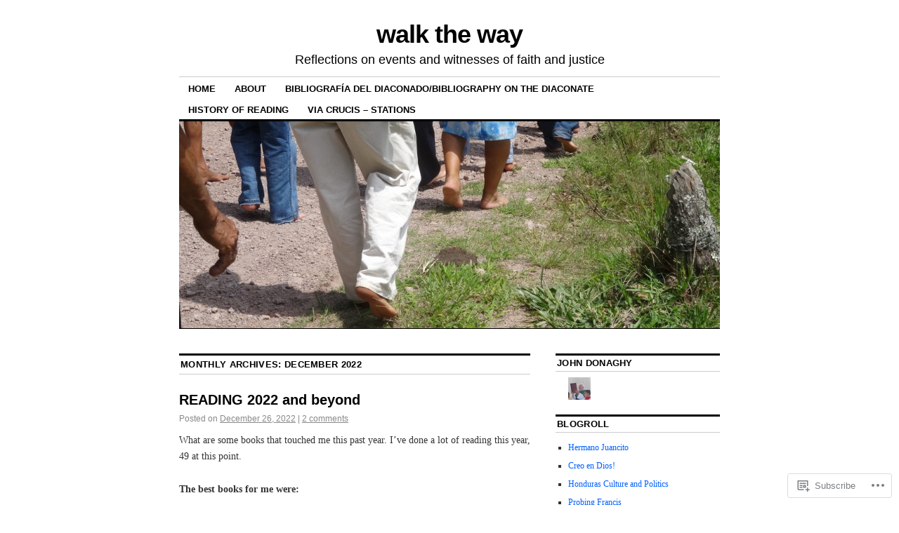

--- FILE ---
content_type: text/html; charset=UTF-8
request_url: https://walktheway.wordpress.com/2022/12/
body_size: 16873
content:
<!DOCTYPE html>
<!--[if IE 6]>
<html id="ie6" lang="en">
<![endif]-->
<!--[if IE 8]>
<html id="ie8" lang="en">
<![endif]-->
<!--[if (!IE)]><!-->
<html lang="en">
<!--<![endif]-->

<head>
<meta charset="UTF-8" />
<title>December | 2022 | walk the way</title>
<link rel="profile" href="http://gmpg.org/xfn/11" />
<link rel="pingback" href="https://walktheway.wordpress.com/xmlrpc.php" />
<meta name='robots' content='max-image-preview:large' />
<link rel='dns-prefetch' href='//s0.wp.com' />
<link rel="alternate" type="application/rss+xml" title="walk the way &raquo; Feed" href="https://walktheway.wordpress.com/feed/" />
<link rel="alternate" type="application/rss+xml" title="walk the way &raquo; Comments Feed" href="https://walktheway.wordpress.com/comments/feed/" />
	<script type="text/javascript">
		/* <![CDATA[ */
		function addLoadEvent(func) {
			var oldonload = window.onload;
			if (typeof window.onload != 'function') {
				window.onload = func;
			} else {
				window.onload = function () {
					oldonload();
					func();
				}
			}
		}
		/* ]]> */
	</script>
	<style id='wp-emoji-styles-inline-css'>

	img.wp-smiley, img.emoji {
		display: inline !important;
		border: none !important;
		box-shadow: none !important;
		height: 1em !important;
		width: 1em !important;
		margin: 0 0.07em !important;
		vertical-align: -0.1em !important;
		background: none !important;
		padding: 0 !important;
	}
/*# sourceURL=wp-emoji-styles-inline-css */
</style>
<link crossorigin='anonymous' rel='stylesheet' id='all-css-2-1' href='/wp-content/plugins/gutenberg-core/v22.2.0/build/styles/block-library/style.css?m=1764855221i&cssminify=yes' type='text/css' media='all' />
<style id='wp-block-library-inline-css'>
.has-text-align-justify {
	text-align:justify;
}
.has-text-align-justify{text-align:justify;}

/*# sourceURL=wp-block-library-inline-css */
</style><style id='wp-block-paragraph-inline-css'>
.is-small-text{font-size:.875em}.is-regular-text{font-size:1em}.is-large-text{font-size:2.25em}.is-larger-text{font-size:3em}.has-drop-cap:not(:focus):first-letter{float:left;font-size:8.4em;font-style:normal;font-weight:100;line-height:.68;margin:.05em .1em 0 0;text-transform:uppercase}body.rtl .has-drop-cap:not(:focus):first-letter{float:none;margin-left:.1em}p.has-drop-cap.has-background{overflow:hidden}:root :where(p.has-background){padding:1.25em 2.375em}:where(p.has-text-color:not(.has-link-color)) a{color:inherit}p.has-text-align-left[style*="writing-mode:vertical-lr"],p.has-text-align-right[style*="writing-mode:vertical-rl"]{rotate:180deg}
/*# sourceURL=/wp-content/plugins/gutenberg-core/v22.2.0/build/styles/block-library/paragraph/style.css */
</style>
<style id='wp-block-list-inline-css'>
ol,ul{box-sizing:border-box}:root :where(.wp-block-list.has-background){padding:1.25em 2.375em}
/*# sourceURL=/wp-content/plugins/gutenberg-core/v22.2.0/build/styles/block-library/list/style.css */
</style>
<style id='global-styles-inline-css'>
:root{--wp--preset--aspect-ratio--square: 1;--wp--preset--aspect-ratio--4-3: 4/3;--wp--preset--aspect-ratio--3-4: 3/4;--wp--preset--aspect-ratio--3-2: 3/2;--wp--preset--aspect-ratio--2-3: 2/3;--wp--preset--aspect-ratio--16-9: 16/9;--wp--preset--aspect-ratio--9-16: 9/16;--wp--preset--color--black: #000000;--wp--preset--color--cyan-bluish-gray: #abb8c3;--wp--preset--color--white: #ffffff;--wp--preset--color--pale-pink: #f78da7;--wp--preset--color--vivid-red: #cf2e2e;--wp--preset--color--luminous-vivid-orange: #ff6900;--wp--preset--color--luminous-vivid-amber: #fcb900;--wp--preset--color--light-green-cyan: #7bdcb5;--wp--preset--color--vivid-green-cyan: #00d084;--wp--preset--color--pale-cyan-blue: #8ed1fc;--wp--preset--color--vivid-cyan-blue: #0693e3;--wp--preset--color--vivid-purple: #9b51e0;--wp--preset--gradient--vivid-cyan-blue-to-vivid-purple: linear-gradient(135deg,rgb(6,147,227) 0%,rgb(155,81,224) 100%);--wp--preset--gradient--light-green-cyan-to-vivid-green-cyan: linear-gradient(135deg,rgb(122,220,180) 0%,rgb(0,208,130) 100%);--wp--preset--gradient--luminous-vivid-amber-to-luminous-vivid-orange: linear-gradient(135deg,rgb(252,185,0) 0%,rgb(255,105,0) 100%);--wp--preset--gradient--luminous-vivid-orange-to-vivid-red: linear-gradient(135deg,rgb(255,105,0) 0%,rgb(207,46,46) 100%);--wp--preset--gradient--very-light-gray-to-cyan-bluish-gray: linear-gradient(135deg,rgb(238,238,238) 0%,rgb(169,184,195) 100%);--wp--preset--gradient--cool-to-warm-spectrum: linear-gradient(135deg,rgb(74,234,220) 0%,rgb(151,120,209) 20%,rgb(207,42,186) 40%,rgb(238,44,130) 60%,rgb(251,105,98) 80%,rgb(254,248,76) 100%);--wp--preset--gradient--blush-light-purple: linear-gradient(135deg,rgb(255,206,236) 0%,rgb(152,150,240) 100%);--wp--preset--gradient--blush-bordeaux: linear-gradient(135deg,rgb(254,205,165) 0%,rgb(254,45,45) 50%,rgb(107,0,62) 100%);--wp--preset--gradient--luminous-dusk: linear-gradient(135deg,rgb(255,203,112) 0%,rgb(199,81,192) 50%,rgb(65,88,208) 100%);--wp--preset--gradient--pale-ocean: linear-gradient(135deg,rgb(255,245,203) 0%,rgb(182,227,212) 50%,rgb(51,167,181) 100%);--wp--preset--gradient--electric-grass: linear-gradient(135deg,rgb(202,248,128) 0%,rgb(113,206,126) 100%);--wp--preset--gradient--midnight: linear-gradient(135deg,rgb(2,3,129) 0%,rgb(40,116,252) 100%);--wp--preset--font-size--small: 13px;--wp--preset--font-size--medium: 20px;--wp--preset--font-size--large: 36px;--wp--preset--font-size--x-large: 42px;--wp--preset--font-family--albert-sans: 'Albert Sans', sans-serif;--wp--preset--font-family--alegreya: Alegreya, serif;--wp--preset--font-family--arvo: Arvo, serif;--wp--preset--font-family--bodoni-moda: 'Bodoni Moda', serif;--wp--preset--font-family--bricolage-grotesque: 'Bricolage Grotesque', sans-serif;--wp--preset--font-family--cabin: Cabin, sans-serif;--wp--preset--font-family--chivo: Chivo, sans-serif;--wp--preset--font-family--commissioner: Commissioner, sans-serif;--wp--preset--font-family--cormorant: Cormorant, serif;--wp--preset--font-family--courier-prime: 'Courier Prime', monospace;--wp--preset--font-family--crimson-pro: 'Crimson Pro', serif;--wp--preset--font-family--dm-mono: 'DM Mono', monospace;--wp--preset--font-family--dm-sans: 'DM Sans', sans-serif;--wp--preset--font-family--dm-serif-display: 'DM Serif Display', serif;--wp--preset--font-family--domine: Domine, serif;--wp--preset--font-family--eb-garamond: 'EB Garamond', serif;--wp--preset--font-family--epilogue: Epilogue, sans-serif;--wp--preset--font-family--fahkwang: Fahkwang, sans-serif;--wp--preset--font-family--figtree: Figtree, sans-serif;--wp--preset--font-family--fira-sans: 'Fira Sans', sans-serif;--wp--preset--font-family--fjalla-one: 'Fjalla One', sans-serif;--wp--preset--font-family--fraunces: Fraunces, serif;--wp--preset--font-family--gabarito: Gabarito, system-ui;--wp--preset--font-family--ibm-plex-mono: 'IBM Plex Mono', monospace;--wp--preset--font-family--ibm-plex-sans: 'IBM Plex Sans', sans-serif;--wp--preset--font-family--ibarra-real-nova: 'Ibarra Real Nova', serif;--wp--preset--font-family--instrument-serif: 'Instrument Serif', serif;--wp--preset--font-family--inter: Inter, sans-serif;--wp--preset--font-family--josefin-sans: 'Josefin Sans', sans-serif;--wp--preset--font-family--jost: Jost, sans-serif;--wp--preset--font-family--libre-baskerville: 'Libre Baskerville', serif;--wp--preset--font-family--libre-franklin: 'Libre Franklin', sans-serif;--wp--preset--font-family--literata: Literata, serif;--wp--preset--font-family--lora: Lora, serif;--wp--preset--font-family--merriweather: Merriweather, serif;--wp--preset--font-family--montserrat: Montserrat, sans-serif;--wp--preset--font-family--newsreader: Newsreader, serif;--wp--preset--font-family--noto-sans-mono: 'Noto Sans Mono', sans-serif;--wp--preset--font-family--nunito: Nunito, sans-serif;--wp--preset--font-family--open-sans: 'Open Sans', sans-serif;--wp--preset--font-family--overpass: Overpass, sans-serif;--wp--preset--font-family--pt-serif: 'PT Serif', serif;--wp--preset--font-family--petrona: Petrona, serif;--wp--preset--font-family--piazzolla: Piazzolla, serif;--wp--preset--font-family--playfair-display: 'Playfair Display', serif;--wp--preset--font-family--plus-jakarta-sans: 'Plus Jakarta Sans', sans-serif;--wp--preset--font-family--poppins: Poppins, sans-serif;--wp--preset--font-family--raleway: Raleway, sans-serif;--wp--preset--font-family--roboto: Roboto, sans-serif;--wp--preset--font-family--roboto-slab: 'Roboto Slab', serif;--wp--preset--font-family--rubik: Rubik, sans-serif;--wp--preset--font-family--rufina: Rufina, serif;--wp--preset--font-family--sora: Sora, sans-serif;--wp--preset--font-family--source-sans-3: 'Source Sans 3', sans-serif;--wp--preset--font-family--source-serif-4: 'Source Serif 4', serif;--wp--preset--font-family--space-mono: 'Space Mono', monospace;--wp--preset--font-family--syne: Syne, sans-serif;--wp--preset--font-family--texturina: Texturina, serif;--wp--preset--font-family--urbanist: Urbanist, sans-serif;--wp--preset--font-family--work-sans: 'Work Sans', sans-serif;--wp--preset--spacing--20: 0.44rem;--wp--preset--spacing--30: 0.67rem;--wp--preset--spacing--40: 1rem;--wp--preset--spacing--50: 1.5rem;--wp--preset--spacing--60: 2.25rem;--wp--preset--spacing--70: 3.38rem;--wp--preset--spacing--80: 5.06rem;--wp--preset--shadow--natural: 6px 6px 9px rgba(0, 0, 0, 0.2);--wp--preset--shadow--deep: 12px 12px 50px rgba(0, 0, 0, 0.4);--wp--preset--shadow--sharp: 6px 6px 0px rgba(0, 0, 0, 0.2);--wp--preset--shadow--outlined: 6px 6px 0px -3px rgb(255, 255, 255), 6px 6px rgb(0, 0, 0);--wp--preset--shadow--crisp: 6px 6px 0px rgb(0, 0, 0);}:where(.is-layout-flex){gap: 0.5em;}:where(.is-layout-grid){gap: 0.5em;}body .is-layout-flex{display: flex;}.is-layout-flex{flex-wrap: wrap;align-items: center;}.is-layout-flex > :is(*, div){margin: 0;}body .is-layout-grid{display: grid;}.is-layout-grid > :is(*, div){margin: 0;}:where(.wp-block-columns.is-layout-flex){gap: 2em;}:where(.wp-block-columns.is-layout-grid){gap: 2em;}:where(.wp-block-post-template.is-layout-flex){gap: 1.25em;}:where(.wp-block-post-template.is-layout-grid){gap: 1.25em;}.has-black-color{color: var(--wp--preset--color--black) !important;}.has-cyan-bluish-gray-color{color: var(--wp--preset--color--cyan-bluish-gray) !important;}.has-white-color{color: var(--wp--preset--color--white) !important;}.has-pale-pink-color{color: var(--wp--preset--color--pale-pink) !important;}.has-vivid-red-color{color: var(--wp--preset--color--vivid-red) !important;}.has-luminous-vivid-orange-color{color: var(--wp--preset--color--luminous-vivid-orange) !important;}.has-luminous-vivid-amber-color{color: var(--wp--preset--color--luminous-vivid-amber) !important;}.has-light-green-cyan-color{color: var(--wp--preset--color--light-green-cyan) !important;}.has-vivid-green-cyan-color{color: var(--wp--preset--color--vivid-green-cyan) !important;}.has-pale-cyan-blue-color{color: var(--wp--preset--color--pale-cyan-blue) !important;}.has-vivid-cyan-blue-color{color: var(--wp--preset--color--vivid-cyan-blue) !important;}.has-vivid-purple-color{color: var(--wp--preset--color--vivid-purple) !important;}.has-black-background-color{background-color: var(--wp--preset--color--black) !important;}.has-cyan-bluish-gray-background-color{background-color: var(--wp--preset--color--cyan-bluish-gray) !important;}.has-white-background-color{background-color: var(--wp--preset--color--white) !important;}.has-pale-pink-background-color{background-color: var(--wp--preset--color--pale-pink) !important;}.has-vivid-red-background-color{background-color: var(--wp--preset--color--vivid-red) !important;}.has-luminous-vivid-orange-background-color{background-color: var(--wp--preset--color--luminous-vivid-orange) !important;}.has-luminous-vivid-amber-background-color{background-color: var(--wp--preset--color--luminous-vivid-amber) !important;}.has-light-green-cyan-background-color{background-color: var(--wp--preset--color--light-green-cyan) !important;}.has-vivid-green-cyan-background-color{background-color: var(--wp--preset--color--vivid-green-cyan) !important;}.has-pale-cyan-blue-background-color{background-color: var(--wp--preset--color--pale-cyan-blue) !important;}.has-vivid-cyan-blue-background-color{background-color: var(--wp--preset--color--vivid-cyan-blue) !important;}.has-vivid-purple-background-color{background-color: var(--wp--preset--color--vivid-purple) !important;}.has-black-border-color{border-color: var(--wp--preset--color--black) !important;}.has-cyan-bluish-gray-border-color{border-color: var(--wp--preset--color--cyan-bluish-gray) !important;}.has-white-border-color{border-color: var(--wp--preset--color--white) !important;}.has-pale-pink-border-color{border-color: var(--wp--preset--color--pale-pink) !important;}.has-vivid-red-border-color{border-color: var(--wp--preset--color--vivid-red) !important;}.has-luminous-vivid-orange-border-color{border-color: var(--wp--preset--color--luminous-vivid-orange) !important;}.has-luminous-vivid-amber-border-color{border-color: var(--wp--preset--color--luminous-vivid-amber) !important;}.has-light-green-cyan-border-color{border-color: var(--wp--preset--color--light-green-cyan) !important;}.has-vivid-green-cyan-border-color{border-color: var(--wp--preset--color--vivid-green-cyan) !important;}.has-pale-cyan-blue-border-color{border-color: var(--wp--preset--color--pale-cyan-blue) !important;}.has-vivid-cyan-blue-border-color{border-color: var(--wp--preset--color--vivid-cyan-blue) !important;}.has-vivid-purple-border-color{border-color: var(--wp--preset--color--vivid-purple) !important;}.has-vivid-cyan-blue-to-vivid-purple-gradient-background{background: var(--wp--preset--gradient--vivid-cyan-blue-to-vivid-purple) !important;}.has-light-green-cyan-to-vivid-green-cyan-gradient-background{background: var(--wp--preset--gradient--light-green-cyan-to-vivid-green-cyan) !important;}.has-luminous-vivid-amber-to-luminous-vivid-orange-gradient-background{background: var(--wp--preset--gradient--luminous-vivid-amber-to-luminous-vivid-orange) !important;}.has-luminous-vivid-orange-to-vivid-red-gradient-background{background: var(--wp--preset--gradient--luminous-vivid-orange-to-vivid-red) !important;}.has-very-light-gray-to-cyan-bluish-gray-gradient-background{background: var(--wp--preset--gradient--very-light-gray-to-cyan-bluish-gray) !important;}.has-cool-to-warm-spectrum-gradient-background{background: var(--wp--preset--gradient--cool-to-warm-spectrum) !important;}.has-blush-light-purple-gradient-background{background: var(--wp--preset--gradient--blush-light-purple) !important;}.has-blush-bordeaux-gradient-background{background: var(--wp--preset--gradient--blush-bordeaux) !important;}.has-luminous-dusk-gradient-background{background: var(--wp--preset--gradient--luminous-dusk) !important;}.has-pale-ocean-gradient-background{background: var(--wp--preset--gradient--pale-ocean) !important;}.has-electric-grass-gradient-background{background: var(--wp--preset--gradient--electric-grass) !important;}.has-midnight-gradient-background{background: var(--wp--preset--gradient--midnight) !important;}.has-small-font-size{font-size: var(--wp--preset--font-size--small) !important;}.has-medium-font-size{font-size: var(--wp--preset--font-size--medium) !important;}.has-large-font-size{font-size: var(--wp--preset--font-size--large) !important;}.has-x-large-font-size{font-size: var(--wp--preset--font-size--x-large) !important;}.has-albert-sans-font-family{font-family: var(--wp--preset--font-family--albert-sans) !important;}.has-alegreya-font-family{font-family: var(--wp--preset--font-family--alegreya) !important;}.has-arvo-font-family{font-family: var(--wp--preset--font-family--arvo) !important;}.has-bodoni-moda-font-family{font-family: var(--wp--preset--font-family--bodoni-moda) !important;}.has-bricolage-grotesque-font-family{font-family: var(--wp--preset--font-family--bricolage-grotesque) !important;}.has-cabin-font-family{font-family: var(--wp--preset--font-family--cabin) !important;}.has-chivo-font-family{font-family: var(--wp--preset--font-family--chivo) !important;}.has-commissioner-font-family{font-family: var(--wp--preset--font-family--commissioner) !important;}.has-cormorant-font-family{font-family: var(--wp--preset--font-family--cormorant) !important;}.has-courier-prime-font-family{font-family: var(--wp--preset--font-family--courier-prime) !important;}.has-crimson-pro-font-family{font-family: var(--wp--preset--font-family--crimson-pro) !important;}.has-dm-mono-font-family{font-family: var(--wp--preset--font-family--dm-mono) !important;}.has-dm-sans-font-family{font-family: var(--wp--preset--font-family--dm-sans) !important;}.has-dm-serif-display-font-family{font-family: var(--wp--preset--font-family--dm-serif-display) !important;}.has-domine-font-family{font-family: var(--wp--preset--font-family--domine) !important;}.has-eb-garamond-font-family{font-family: var(--wp--preset--font-family--eb-garamond) !important;}.has-epilogue-font-family{font-family: var(--wp--preset--font-family--epilogue) !important;}.has-fahkwang-font-family{font-family: var(--wp--preset--font-family--fahkwang) !important;}.has-figtree-font-family{font-family: var(--wp--preset--font-family--figtree) !important;}.has-fira-sans-font-family{font-family: var(--wp--preset--font-family--fira-sans) !important;}.has-fjalla-one-font-family{font-family: var(--wp--preset--font-family--fjalla-one) !important;}.has-fraunces-font-family{font-family: var(--wp--preset--font-family--fraunces) !important;}.has-gabarito-font-family{font-family: var(--wp--preset--font-family--gabarito) !important;}.has-ibm-plex-mono-font-family{font-family: var(--wp--preset--font-family--ibm-plex-mono) !important;}.has-ibm-plex-sans-font-family{font-family: var(--wp--preset--font-family--ibm-plex-sans) !important;}.has-ibarra-real-nova-font-family{font-family: var(--wp--preset--font-family--ibarra-real-nova) !important;}.has-instrument-serif-font-family{font-family: var(--wp--preset--font-family--instrument-serif) !important;}.has-inter-font-family{font-family: var(--wp--preset--font-family--inter) !important;}.has-josefin-sans-font-family{font-family: var(--wp--preset--font-family--josefin-sans) !important;}.has-jost-font-family{font-family: var(--wp--preset--font-family--jost) !important;}.has-libre-baskerville-font-family{font-family: var(--wp--preset--font-family--libre-baskerville) !important;}.has-libre-franklin-font-family{font-family: var(--wp--preset--font-family--libre-franklin) !important;}.has-literata-font-family{font-family: var(--wp--preset--font-family--literata) !important;}.has-lora-font-family{font-family: var(--wp--preset--font-family--lora) !important;}.has-merriweather-font-family{font-family: var(--wp--preset--font-family--merriweather) !important;}.has-montserrat-font-family{font-family: var(--wp--preset--font-family--montserrat) !important;}.has-newsreader-font-family{font-family: var(--wp--preset--font-family--newsreader) !important;}.has-noto-sans-mono-font-family{font-family: var(--wp--preset--font-family--noto-sans-mono) !important;}.has-nunito-font-family{font-family: var(--wp--preset--font-family--nunito) !important;}.has-open-sans-font-family{font-family: var(--wp--preset--font-family--open-sans) !important;}.has-overpass-font-family{font-family: var(--wp--preset--font-family--overpass) !important;}.has-pt-serif-font-family{font-family: var(--wp--preset--font-family--pt-serif) !important;}.has-petrona-font-family{font-family: var(--wp--preset--font-family--petrona) !important;}.has-piazzolla-font-family{font-family: var(--wp--preset--font-family--piazzolla) !important;}.has-playfair-display-font-family{font-family: var(--wp--preset--font-family--playfair-display) !important;}.has-plus-jakarta-sans-font-family{font-family: var(--wp--preset--font-family--plus-jakarta-sans) !important;}.has-poppins-font-family{font-family: var(--wp--preset--font-family--poppins) !important;}.has-raleway-font-family{font-family: var(--wp--preset--font-family--raleway) !important;}.has-roboto-font-family{font-family: var(--wp--preset--font-family--roboto) !important;}.has-roboto-slab-font-family{font-family: var(--wp--preset--font-family--roboto-slab) !important;}.has-rubik-font-family{font-family: var(--wp--preset--font-family--rubik) !important;}.has-rufina-font-family{font-family: var(--wp--preset--font-family--rufina) !important;}.has-sora-font-family{font-family: var(--wp--preset--font-family--sora) !important;}.has-source-sans-3-font-family{font-family: var(--wp--preset--font-family--source-sans-3) !important;}.has-source-serif-4-font-family{font-family: var(--wp--preset--font-family--source-serif-4) !important;}.has-space-mono-font-family{font-family: var(--wp--preset--font-family--space-mono) !important;}.has-syne-font-family{font-family: var(--wp--preset--font-family--syne) !important;}.has-texturina-font-family{font-family: var(--wp--preset--font-family--texturina) !important;}.has-urbanist-font-family{font-family: var(--wp--preset--font-family--urbanist) !important;}.has-work-sans-font-family{font-family: var(--wp--preset--font-family--work-sans) !important;}
/*# sourceURL=global-styles-inline-css */
</style>

<style id='classic-theme-styles-inline-css'>
/*! This file is auto-generated */
.wp-block-button__link{color:#fff;background-color:#32373c;border-radius:9999px;box-shadow:none;text-decoration:none;padding:calc(.667em + 2px) calc(1.333em + 2px);font-size:1.125em}.wp-block-file__button{background:#32373c;color:#fff;text-decoration:none}
/*# sourceURL=/wp-includes/css/classic-themes.min.css */
</style>
<link crossorigin='anonymous' rel='stylesheet' id='all-css-4-1' href='/_static/??-eJyNketuwjAMhV9oblRAXH5Me5Y0NZkhN8XuGG+PC2KAgGp/Its6n09OYg4FXE6CSUwJg6fExuUuZLdnM2vaddMCUywBoeJPszA9sfwpgOUYsHHMH+ZuURzgtquizmOxMioi9mQxYFTZFHag3qMoztcaBH+nkaI20HWlIjPoGWmIIN/qxU/cZWzK0I03tIESmtdZXikpuYsazqb/CbIN5Pb1jcedvqK+rNfSn7Pf2inIYwb9DyuU00MD22CpjuhX/GxXi3a5mc9ny90JtCa7aw==&cssminify=yes' type='text/css' media='all' />
<style id='jetpack-global-styles-frontend-style-inline-css'>
:root { --font-headings: unset; --font-base: unset; --font-headings-default: -apple-system,BlinkMacSystemFont,"Segoe UI",Roboto,Oxygen-Sans,Ubuntu,Cantarell,"Helvetica Neue",sans-serif; --font-base-default: -apple-system,BlinkMacSystemFont,"Segoe UI",Roboto,Oxygen-Sans,Ubuntu,Cantarell,"Helvetica Neue",sans-serif;}
/*# sourceURL=jetpack-global-styles-frontend-style-inline-css */
</style>
<link crossorigin='anonymous' rel='stylesheet' id='all-css-6-1' href='/wp-content/themes/h4/global.css?m=1420737423i&cssminify=yes' type='text/css' media='all' />
<script type="text/javascript" id="wpcom-actionbar-placeholder-js-extra">
/* <![CDATA[ */
var actionbardata = {"siteID":"19912069","postID":"0","siteURL":"https://walktheway.wordpress.com","xhrURL":"https://walktheway.wordpress.com/wp-admin/admin-ajax.php","nonce":"2b992cfbfc","isLoggedIn":"","statusMessage":"","subsEmailDefault":"instantly","proxyScriptUrl":"https://s0.wp.com/wp-content/js/wpcom-proxy-request.js?m=1513050504i&amp;ver=20211021","i18n":{"followedText":"New posts from this site will now appear in your \u003Ca href=\"https://wordpress.com/reader\"\u003EReader\u003C/a\u003E","foldBar":"Collapse this bar","unfoldBar":"Expand this bar","shortLinkCopied":"Shortlink copied to clipboard."}};
//# sourceURL=wpcom-actionbar-placeholder-js-extra
/* ]]> */
</script>
<script type="text/javascript" id="jetpack-mu-wpcom-settings-js-before">
/* <![CDATA[ */
var JETPACK_MU_WPCOM_SETTINGS = {"assetsUrl":"https://s0.wp.com/wp-content/mu-plugins/jetpack-mu-wpcom-plugin/moon/jetpack_vendor/automattic/jetpack-mu-wpcom/src/build/"};
//# sourceURL=jetpack-mu-wpcom-settings-js-before
/* ]]> */
</script>
<script crossorigin='anonymous' type='text/javascript'  src='/wp-content/js/rlt-proxy.js?m=1720530689i'></script>
<script type="text/javascript" id="rlt-proxy-js-after">
/* <![CDATA[ */
	rltInitialize( {"token":null,"iframeOrigins":["https:\/\/widgets.wp.com"]} );
//# sourceURL=rlt-proxy-js-after
/* ]]> */
</script>
<link rel="EditURI" type="application/rsd+xml" title="RSD" href="https://walktheway.wordpress.com/xmlrpc.php?rsd" />
<meta name="generator" content="WordPress.com" />

<!-- Jetpack Open Graph Tags -->
<meta property="og:type" content="website" />
<meta property="og:title" content="December 2022 &#8211; walk the way" />
<meta property="og:site_name" content="walk the way" />
<meta property="og:image" content="https://secure.gravatar.com/blavatar/ec4d8eecbc7a64b4ac5602f9c6d9e673a45d1ab20e5bf927fdba252deeda865f?s=200&#038;ts=1769021464" />
<meta property="og:image:width" content="200" />
<meta property="og:image:height" content="200" />
<meta property="og:image:alt" content="" />
<meta property="og:locale" content="en_US" />
<meta property="fb:app_id" content="249643311490" />

<!-- End Jetpack Open Graph Tags -->
<link rel="shortcut icon" type="image/x-icon" href="https://secure.gravatar.com/blavatar/ec4d8eecbc7a64b4ac5602f9c6d9e673a45d1ab20e5bf927fdba252deeda865f?s=32" sizes="16x16" />
<link rel="icon" type="image/x-icon" href="https://secure.gravatar.com/blavatar/ec4d8eecbc7a64b4ac5602f9c6d9e673a45d1ab20e5bf927fdba252deeda865f?s=32" sizes="16x16" />
<link rel="apple-touch-icon" href="https://secure.gravatar.com/blavatar/ec4d8eecbc7a64b4ac5602f9c6d9e673a45d1ab20e5bf927fdba252deeda865f?s=114" />
<link rel='openid.server' href='https://walktheway.wordpress.com/?openidserver=1' />
<link rel='openid.delegate' href='https://walktheway.wordpress.com/' />
<link rel="search" type="application/opensearchdescription+xml" href="https://walktheway.wordpress.com/osd.xml" title="walk the way" />
<link rel="search" type="application/opensearchdescription+xml" href="https://s1.wp.com/opensearch.xml" title="WordPress.com" />
<meta name="description" content="1 post published by John Donaghy during December 2022" />
<link crossorigin='anonymous' rel='stylesheet' id='all-css-0-3' href='/wp-content/mu-plugins/widgets/author-grid/author-grid.css?m=1470191720i&cssminify=yes' type='text/css' media='all' />
</head>

<body class="archive date wp-theme-pubcoraline customizer-styles-applied two-column content-sidebar jetpack-reblog-enabled">
<div id="container" class="hfeed contain">
	<div id="header">
		<div id="masthead" role="banner">
						<div id="site-title">
				<span>
					<a href="https://walktheway.wordpress.com/" title="walk the way" rel="home">walk the way</a>
				</span>
			</div>
			<div id="site-description">Reflections on events and witnesses of faith and justice</div>
		</div><!-- #masthead -->

		<div id="access" role="navigation">
		  			<div class="skip-link screen-reader-text"><a href="#content" title="Skip to content">Skip to content</a></div>
						<div class="menu"><ul>
<li ><a href="https://walktheway.wordpress.com/">Home</a></li><li class="page_item page-item-2"><a href="https://walktheway.wordpress.com/about/">About</a></li>
<li class="page_item page-item-6005"><a href="https://walktheway.wordpress.com/bibliografia-del-diaconado-bibliography-on-the-diaconate/">BIBLIOGRAFÍA del DIACONADO/BIBLIOGRAPHY on the&nbsp;DIACONATE</a></li>
<li class="page_item page-item-6046"><a href="https://walktheway.wordpress.com/history-of-books/">HISTORY OF READING</a></li>
<li class="page_item page-item-3180"><a href="https://walktheway.wordpress.com/via-crucis-stations-of-the-cross/">Via Crucis &#8211;&nbsp;Stations</a></li>
</ul></div>
		</div><!-- #access -->

		<div id="branding">
						<a href="https://walktheway.wordpress.com/">
									<img src="https://walktheway.wordpress.com/wp-content/uploads/2016/09/cropped-dsc05997.jpg" width="990" height="380" alt="" />
							</a>
					</div><!-- #branding -->
	</div><!-- #header -->

	<div id="content-box">

<div id="content-container">
	<div id="content" role="main">

	
	<h1 class="page-title">
			Monthly Archives: <span>December 2022</span>		</h1>

	




			<div id="post-6025" class="post-6025 post type-post status-publish format-standard hentry category-uncategorized">
			<h2 class="entry-title"><a href="https://walktheway.wordpress.com/2022/12/26/reading-2022-and-beyond/" rel="bookmark">READING 2022 and&nbsp;beyond</a></h2>

			<div class="entry-meta">
				<span class="meta-prep meta-prep-author">Posted on</span> <a href="https://walktheway.wordpress.com/2022/12/26/reading-2022-and-beyond/" title="4:33 pm" rel="bookmark"><span class="entry-date">December 26, 2022</span></a> <span class="comments-link"><span class="meta-sep">|</span> <a href="https://walktheway.wordpress.com/2022/12/26/reading-2022-and-beyond/#comments">2 comments</a></span>
			</div><!-- .entry-meta -->

				<div class="entry-content">
				
<p>What are some books that touched me this past year. I’ve done a lot of reading this year, 49 at this point.</p>



<p><strong>The best books for me were:</strong></p>



<ul class="wp-block-list">
<li>Cathy Wright, LSJ, <em>Saint Charles de Foucauld: His Life and Spirituality. </em>Boston, MA: Pauline Books and Media, 2022 [This book made Saint Charles alive for me and helped me understand better my vocation as a deacon in Honduras.]</li>



<li>Scott P. Detisch, <em>Being Claimed by the Eucharist We Celebrate: a spiritual narrative for priests and deacons.</em> Collegeville, MN: Liturgical Press, 2022. [One of the best books I’ve read this year, bringing meaning to the Eucharist and to my diaconal vocation.)</li>



<li>D. L. Mayfield, <em>Unruly Saint: Dorothy Day’s Radical Vision and Its Challenge for Our Times</em>. Minneapolis, MN: Broadleaf Books, 2022. [Dorothy Day as seen by a non-Catholic woman who lets Dorothy Day touch her life.]</li>



<li>Alicia Von Stamwitz, ed., <em>Ronald Rolheiser: Essential Spiritual Writings (Modern Spiritual Masters). </em>Maryknoll, NY:Orbis Books, 2021. [Selection from a master of the spiritual life.]</li>



<li>Dorothy Day, <em>On Pilgrimage: The Seventies</em>. Edited by Robert Ellsberg. Maryknoll, NY: Orbis Books, 2022. [Mostly writings of Dorothy Day from the <em>Catholic Worker.</em>]</li>



<li>Cyprian Consiglio, OSB Cam., <em>The God who gave you birth: a spirituality of kenosis</em>. Collegeville, MN: Liturgical Press, 2021.</li>



<li>Pontificio Consejo para la Promoción de la Nueva Evangelización, <em>Directorio para la Catequesis. </em>Bogotá, Colombia: CELAM, 2020.</li>
</ul>



<p></p>



<p><strong>Other books that touched me included:</strong></p>



<ul class="wp-block-list">
<li>Kelley Nikondeha, <em>The First Advent in Palestine Reversals, Resistance, and the Ongoing Complexity of Hope</em>. Minneapolis, MN: Broadleaf Books, 2022. [A provocative rereading of the Nativity accounts with reference to Palestine, then and now.]</li>



<li>Clarence Jordan, <em>The Inconvenient Gospel: A Southern Prophet Tackles War, Wealth, Race, and Religion</em>. Edited by Frederick L. Downing. Walden, NY: Plough Publishing House, 2022. [Great essays from a southern prophet]</li>



<li>Will D. Campbell, <em>Writings on Reconciliation and Resistance</em>. Edited by Richard C. Goode. Eugene, OR: Cascade Books (Wipf and Stock Publishers), 2010. [Writings of an unconventional Baptist from the South.]</li>



<li>Mary Catherine Hilkert, <em>Naming Grace: Preaching and the Sacramental Imagination. </em> New York: Continuum, 2006 (1997)</li>



<li>Sister Wendy Beckett and Robert Ellsberg, <em>Dearest Sister Wendy . . . A Surprising Story of Faith and Friendship.</em> Maryknoll, NY Orbis Books, 2022. [Delightful correspondence]</li>



<li>William T. Ditewig, <em>Courageous Humility: Reflections on the Church, </em>Diakonia,<em> and Deacons.</em> New York: Paulist Press, 2022. [A great book, illuminating aspects of the diaconate as a permanent state.]</li>



<li>Frederick Buechner, <em>Buechner 101: Essays, Excerpts, Sermons and Friends</em>. 2014.</li>



<li>Albert Nolan. <em>Jesus Before Christianity: Twenty-fifth Anniversary Edition</em>. Orbis Books, 2001.</li>



<li>Walter Brueggemann, <em>Embracing the Transformation.</em> Edited by K. C. Hanson. Eugene, OR: Cascade Books, 2014.</li>



<li>Kirstin Valdez Quade, <em>The Five Wounds: A Novel.</em> New York: Norton, 2021. [A novel that opened my heart to compassion.]</li>



<li>Stanley Hauerwas and William H. Willimon: <em>Resident Aliens: Life in the Christian Colony</em>. (Expanded 25th Anniversary Edition.) Nashville, TN: Abingdon Press, 2014.</li>



<li>Daniel Berrigan, SJ, <em>The Trouble with Our State.</em> Eugene, OR: Resource Publications, 2021.</li>



<li>Erik Varden, <em>Entering the Twofold Mystery: On Christian Conversion.</em> London, Bloomsbury Continuum, 2022.</li>



<li>Frederick Christian Bauerschmidt, <em>The Love That Is God: An Invitation to Christian Faith</em>. Grand Rapids, Michigan: Wm. B. Eerdmans Publishing Co., 2020.</li>



<li>Edward Foley, Capuchin, <em>Preaching as Paying Attention: Theological Reflection in the Pulpit.</em> Chicago, IL: Liturgy Training Publications, 2021.</li>



<li>William H. Willimon, <em>Preachers Dare: Speaking for God.</em> Nashville: Abingdon Press, 2020.</li>
</ul>



<p><strong>Some books I want to read (or finish) in 2023:</strong></p>



<ul class="wp-block-list">
<li>José Gabriel Mesa Angulo, O.P., <em>Diaconado: Orden y ministerio: Prospectiva teológia desde Lumen Gentium 29</em></li>



<li>Anna Rowlands, <em>Towards a Politics of Communion: Catholic Social Teaching in Dark Times.</em></li>



<li>Loughlan Sofield, Carroll Juliano, and Rosine Hammett,<em> Design for Wholeness: Dealing with Anger, Learning to Forgive, Building Self-Esteem</em></li>



<li>Hosffman Ospino, <em>El Credo: Un encuentro con la fe de la Iglesia.</em></li>



<li>Walter Brueggemann, <em>Spirituality of the Psalms</em></li>



<li>Howard Thurman, <em>Sermons on the Parables.</em></li>



<li>Monika K. Hellwig, <em>The Eucharist and the Hungers of the World.</em></li>



<li>Ana María Pineda, R.S.M., <em>Rutilio Grande: Memory and Legacy of a Jesuit Martyr.</em></li>



<li>Michael Casey, <em>&nbsp;Sacred Reading: The Ancient Art of Lectio Divina</em></li>



<li>Helena López de Mézerville, <em>Sacerdocio y Celibato: Reflexiones sobre la vida celebataria.</em></li>
</ul>
							</div><!-- .entry-content -->
	
			<div class="entry-info">
				<p class="comments-link"><a href="https://walktheway.wordpress.com/2022/12/26/reading-2022-and-beyond/#comments">2 Comments</a></p>
													<p class="cat-links">
						<span class="entry-info-prep entry-info-prep-cat-links">Posted in</span> <a href="https://walktheway.wordpress.com/category/uncategorized/" rel="category tag">Uncategorized</a>					</p>
															</div><!-- .entry-info -->
		</div><!-- #post-## -->

		
	


	</div><!-- #content -->
</div><!-- #content-container -->


		
		<div id="primary" class="widget-area" role="complementary">
					<ul class="xoxo">

			<li id="author_grid-2" class="widget-container widget_author_grid"><h3 class="widget-title">John Donaghy</h3><ul><li><a href="https://walktheway.wordpress.com/author/walktheway/"> <img referrerpolicy="no-referrer" alt='John Donaghy&#039;s avatar' src='https://2.gravatar.com/avatar/2f96b7da72bf590f7eee44d0a78c5cd18623a8204e1782abf92096260c776934?s=32&#038;d=identicon&#038;r=G' srcset='https://2.gravatar.com/avatar/2f96b7da72bf590f7eee44d0a78c5cd18623a8204e1782abf92096260c776934?s=32&#038;d=identicon&#038;r=G 1x, https://2.gravatar.com/avatar/2f96b7da72bf590f7eee44d0a78c5cd18623a8204e1782abf92096260c776934?s=48&#038;d=identicon&#038;r=G 1.5x, https://2.gravatar.com/avatar/2f96b7da72bf590f7eee44d0a78c5cd18623a8204e1782abf92096260c776934?s=64&#038;d=identicon&#038;r=G 2x, https://2.gravatar.com/avatar/2f96b7da72bf590f7eee44d0a78c5cd18623a8204e1782abf92096260c776934?s=96&#038;d=identicon&#038;r=G 3x, https://2.gravatar.com/avatar/2f96b7da72bf590f7eee44d0a78c5cd18623a8204e1782abf92096260c776934?s=128&#038;d=identicon&#038;r=G 4x' class='avatar avatar-32' height='32' width='32' loading='lazy' decoding='async' /></a></li></ul></li><li id="linkcat-1356" class="widget-container widget_links"><h3 class="widget-title">Blogroll</h3>
	<ul class='xoxo blogroll'>
<li><a href="http://hermanojuancito.blogspot.com" title="My personal blog, commenting on events related to my ministry in Honduras">Hermano Juancito</a></li>
<li><a href="http://susanjoan.wordpress.com/" title="A daily reflection">Creo en Dios!</a></li>
<li><a href="http://hondurasculturepolitics.blogspot.com/" title="News, commentary, and analysis of current events in Honduras where cultural forms intersect with political interests, with links to the work of Honduran writers and scholars.">Honduras Culture and Politics</a></li>
<li><a href="http://probingfrancis.blogspot.com" rel="me">Probing Francis</a></li>

	</ul>
</li>

		<li id="recent-posts-2" class="widget-container widget_recent_entries">
		<h3 class="widget-title">Recent Posts</h3>
		<ul>
											<li>
					<a href="https://walktheway.wordpress.com/2023/01/22/calling-the-weak-and-the-wounded/">Calling the weak and the&nbsp;wounded</a>
									</li>
											<li>
					<a href="https://walktheway.wordpress.com/2023/01/21/weakness-paul-and-agnes/">Weakness, Paul, and&nbsp;Agnes</a>
									</li>
											<li>
					<a href="https://walktheway.wordpress.com/2023/01/02/who-are-you-2/">Who are you?</a>
									</li>
											<li>
					<a href="https://walktheway.wordpress.com/2022/12/26/reading-2022-and-beyond/">READING 2022 and&nbsp;beyond</a>
									</li>
											<li>
					<a href="https://walktheway.wordpress.com/2021/11/13/heaven-and-earth-will-pass-away-but/">Heaven and earth will pass away,&nbsp;but&#8230;</a>
									</li>
					</ul>

		</li><li id="archives-3" class="widget-container widget_archive"><h3 class="widget-title">Archives</h3>
			<ul>
					<li><a href='https://walktheway.wordpress.com/2023/01/'>January 2023</a>&nbsp;(3)</li>
	<li><a href='https://walktheway.wordpress.com/2022/12/' aria-current="page">December 2022</a>&nbsp;(1)</li>
	<li><a href='https://walktheway.wordpress.com/2021/11/'>November 2021</a>&nbsp;(1)</li>
	<li><a href='https://walktheway.wordpress.com/2021/09/'>September 2021</a>&nbsp;(1)</li>
	<li><a href='https://walktheway.wordpress.com/2021/08/'>August 2021</a>&nbsp;(1)</li>
	<li><a href='https://walktheway.wordpress.com/2021/06/'>June 2021</a>&nbsp;(1)</li>
	<li><a href='https://walktheway.wordpress.com/2021/05/'>May 2021</a>&nbsp;(2)</li>
	<li><a href='https://walktheway.wordpress.com/2021/01/'>January 2021</a>&nbsp;(1)</li>
	<li><a href='https://walktheway.wordpress.com/2020/12/'>December 2020</a>&nbsp;(1)</li>
	<li><a href='https://walktheway.wordpress.com/2020/11/'>November 2020</a>&nbsp;(3)</li>
	<li><a href='https://walktheway.wordpress.com/2020/10/'>October 2020</a>&nbsp;(2)</li>
	<li><a href='https://walktheway.wordpress.com/2020/09/'>September 2020</a>&nbsp;(4)</li>
	<li><a href='https://walktheway.wordpress.com/2020/08/'>August 2020</a>&nbsp;(3)</li>
	<li><a href='https://walktheway.wordpress.com/2020/07/'>July 2020</a>&nbsp;(3)</li>
	<li><a href='https://walktheway.wordpress.com/2020/06/'>June 2020</a>&nbsp;(4)</li>
	<li><a href='https://walktheway.wordpress.com/2020/05/'>May 2020</a>&nbsp;(2)</li>
	<li><a href='https://walktheway.wordpress.com/2020/04/'>April 2020</a>&nbsp;(7)</li>
	<li><a href='https://walktheway.wordpress.com/2020/03/'>March 2020</a>&nbsp;(1)</li>
	<li><a href='https://walktheway.wordpress.com/2020/02/'>February 2020</a>&nbsp;(1)</li>
	<li><a href='https://walktheway.wordpress.com/2020/01/'>January 2020</a>&nbsp;(2)</li>
	<li><a href='https://walktheway.wordpress.com/2019/11/'>November 2019</a>&nbsp;(1)</li>
	<li><a href='https://walktheway.wordpress.com/2019/10/'>October 2019</a>&nbsp;(1)</li>
	<li><a href='https://walktheway.wordpress.com/2019/08/'>August 2019</a>&nbsp;(5)</li>
	<li><a href='https://walktheway.wordpress.com/2019/07/'>July 2019</a>&nbsp;(4)</li>
	<li><a href='https://walktheway.wordpress.com/2019/06/'>June 2019</a>&nbsp;(1)</li>
	<li><a href='https://walktheway.wordpress.com/2019/05/'>May 2019</a>&nbsp;(2)</li>
	<li><a href='https://walktheway.wordpress.com/2019/04/'>April 2019</a>&nbsp;(1)</li>
	<li><a href='https://walktheway.wordpress.com/2019/03/'>March 2019</a>&nbsp;(3)</li>
	<li><a href='https://walktheway.wordpress.com/2019/02/'>February 2019</a>&nbsp;(1)</li>
	<li><a href='https://walktheway.wordpress.com/2019/01/'>January 2019</a>&nbsp;(2)</li>
	<li><a href='https://walktheway.wordpress.com/2018/12/'>December 2018</a>&nbsp;(3)</li>
	<li><a href='https://walktheway.wordpress.com/2018/11/'>November 2018</a>&nbsp;(5)</li>
	<li><a href='https://walktheway.wordpress.com/2018/10/'>October 2018</a>&nbsp;(14)</li>
	<li><a href='https://walktheway.wordpress.com/2018/09/'>September 2018</a>&nbsp;(11)</li>
	<li><a href='https://walktheway.wordpress.com/2018/08/'>August 2018</a>&nbsp;(3)</li>
	<li><a href='https://walktheway.wordpress.com/2018/07/'>July 2018</a>&nbsp;(1)</li>
	<li><a href='https://walktheway.wordpress.com/2018/06/'>June 2018</a>&nbsp;(7)</li>
	<li><a href='https://walktheway.wordpress.com/2018/05/'>May 2018</a>&nbsp;(3)</li>
	<li><a href='https://walktheway.wordpress.com/2018/04/'>April 2018</a>&nbsp;(4)</li>
	<li><a href='https://walktheway.wordpress.com/2018/03/'>March 2018</a>&nbsp;(2)</li>
	<li><a href='https://walktheway.wordpress.com/2018/02/'>February 2018</a>&nbsp;(1)</li>
	<li><a href='https://walktheway.wordpress.com/2018/01/'>January 2018</a>&nbsp;(6)</li>
	<li><a href='https://walktheway.wordpress.com/2017/12/'>December 2017</a>&nbsp;(1)</li>
	<li><a href='https://walktheway.wordpress.com/2017/11/'>November 2017</a>&nbsp;(1)</li>
	<li><a href='https://walktheway.wordpress.com/2017/10/'>October 2017</a>&nbsp;(5)</li>
	<li><a href='https://walktheway.wordpress.com/2017/09/'>September 2017</a>&nbsp;(8)</li>
	<li><a href='https://walktheway.wordpress.com/2017/08/'>August 2017</a>&nbsp;(7)</li>
	<li><a href='https://walktheway.wordpress.com/2017/07/'>July 2017</a>&nbsp;(7)</li>
	<li><a href='https://walktheway.wordpress.com/2017/06/'>June 2017</a>&nbsp;(7)</li>
	<li><a href='https://walktheway.wordpress.com/2017/05/'>May 2017</a>&nbsp;(4)</li>
	<li><a href='https://walktheway.wordpress.com/2017/04/'>April 2017</a>&nbsp;(6)</li>
	<li><a href='https://walktheway.wordpress.com/2017/03/'>March 2017</a>&nbsp;(13)</li>
	<li><a href='https://walktheway.wordpress.com/2017/02/'>February 2017</a>&nbsp;(1)</li>
	<li><a href='https://walktheway.wordpress.com/2017/01/'>January 2017</a>&nbsp;(10)</li>
	<li><a href='https://walktheway.wordpress.com/2016/12/'>December 2016</a>&nbsp;(6)</li>
	<li><a href='https://walktheway.wordpress.com/2016/11/'>November 2016</a>&nbsp;(6)</li>
	<li><a href='https://walktheway.wordpress.com/2016/10/'>October 2016</a>&nbsp;(6)</li>
	<li><a href='https://walktheway.wordpress.com/2016/09/'>September 2016</a>&nbsp;(4)</li>
	<li><a href='https://walktheway.wordpress.com/2016/08/'>August 2016</a>&nbsp;(11)</li>
	<li><a href='https://walktheway.wordpress.com/2016/07/'>July 2016</a>&nbsp;(10)</li>
	<li><a href='https://walktheway.wordpress.com/2016/06/'>June 2016</a>&nbsp;(3)</li>
	<li><a href='https://walktheway.wordpress.com/2016/05/'>May 2016</a>&nbsp;(3)</li>
	<li><a href='https://walktheway.wordpress.com/2016/04/'>April 2016</a>&nbsp;(5)</li>
	<li><a href='https://walktheway.wordpress.com/2016/03/'>March 2016</a>&nbsp;(5)</li>
	<li><a href='https://walktheway.wordpress.com/2016/02/'>February 2016</a>&nbsp;(9)</li>
	<li><a href='https://walktheway.wordpress.com/2016/01/'>January 2016</a>&nbsp;(10)</li>
	<li><a href='https://walktheway.wordpress.com/2015/12/'>December 2015</a>&nbsp;(9)</li>
	<li><a href='https://walktheway.wordpress.com/2015/11/'>November 2015</a>&nbsp;(13)</li>
	<li><a href='https://walktheway.wordpress.com/2015/10/'>October 2015</a>&nbsp;(9)</li>
	<li><a href='https://walktheway.wordpress.com/2015/09/'>September 2015</a>&nbsp;(6)</li>
	<li><a href='https://walktheway.wordpress.com/2015/08/'>August 2015</a>&nbsp;(12)</li>
	<li><a href='https://walktheway.wordpress.com/2015/07/'>July 2015</a>&nbsp;(15)</li>
	<li><a href='https://walktheway.wordpress.com/2015/06/'>June 2015</a>&nbsp;(9)</li>
	<li><a href='https://walktheway.wordpress.com/2015/05/'>May 2015</a>&nbsp;(13)</li>
	<li><a href='https://walktheway.wordpress.com/2015/04/'>April 2015</a>&nbsp;(11)</li>
	<li><a href='https://walktheway.wordpress.com/2015/03/'>March 2015</a>&nbsp;(19)</li>
	<li><a href='https://walktheway.wordpress.com/2015/02/'>February 2015</a>&nbsp;(15)</li>
	<li><a href='https://walktheway.wordpress.com/2015/01/'>January 2015</a>&nbsp;(14)</li>
	<li><a href='https://walktheway.wordpress.com/2014/12/'>December 2014</a>&nbsp;(12)</li>
	<li><a href='https://walktheway.wordpress.com/2014/11/'>November 2014</a>&nbsp;(10)</li>
	<li><a href='https://walktheway.wordpress.com/2014/10/'>October 2014</a>&nbsp;(12)</li>
	<li><a href='https://walktheway.wordpress.com/2014/09/'>September 2014</a>&nbsp;(14)</li>
	<li><a href='https://walktheway.wordpress.com/2014/08/'>August 2014</a>&nbsp;(17)</li>
	<li><a href='https://walktheway.wordpress.com/2014/07/'>July 2014</a>&nbsp;(14)</li>
	<li><a href='https://walktheway.wordpress.com/2014/06/'>June 2014</a>&nbsp;(13)</li>
	<li><a href='https://walktheway.wordpress.com/2014/05/'>May 2014</a>&nbsp;(21)</li>
	<li><a href='https://walktheway.wordpress.com/2014/04/'>April 2014</a>&nbsp;(20)</li>
	<li><a href='https://walktheway.wordpress.com/2014/03/'>March 2014</a>&nbsp;(22)</li>
	<li><a href='https://walktheway.wordpress.com/2014/02/'>February 2014</a>&nbsp;(16)</li>
	<li><a href='https://walktheway.wordpress.com/2014/01/'>January 2014</a>&nbsp;(18)</li>
	<li><a href='https://walktheway.wordpress.com/2013/12/'>December 2013</a>&nbsp;(23)</li>
	<li><a href='https://walktheway.wordpress.com/2013/11/'>November 2013</a>&nbsp;(16)</li>
	<li><a href='https://walktheway.wordpress.com/2013/10/'>October 2013</a>&nbsp;(21)</li>
	<li><a href='https://walktheway.wordpress.com/2013/09/'>September 2013</a>&nbsp;(24)</li>
	<li><a href='https://walktheway.wordpress.com/2013/08/'>August 2013</a>&nbsp;(22)</li>
	<li><a href='https://walktheway.wordpress.com/2013/07/'>July 2013</a>&nbsp;(18)</li>
	<li><a href='https://walktheway.wordpress.com/2013/06/'>June 2013</a>&nbsp;(20)</li>
	<li><a href='https://walktheway.wordpress.com/2013/05/'>May 2013</a>&nbsp;(18)</li>
	<li><a href='https://walktheway.wordpress.com/2013/04/'>April 2013</a>&nbsp;(20)</li>
	<li><a href='https://walktheway.wordpress.com/2013/03/'>March 2013</a>&nbsp;(24)</li>
	<li><a href='https://walktheway.wordpress.com/2013/02/'>February 2013</a>&nbsp;(14)</li>
	<li><a href='https://walktheway.wordpress.com/2013/01/'>January 2013</a>&nbsp;(14)</li>
	<li><a href='https://walktheway.wordpress.com/2012/12/'>December 2012</a>&nbsp;(19)</li>
	<li><a href='https://walktheway.wordpress.com/2012/11/'>November 2012</a>&nbsp;(13)</li>
	<li><a href='https://walktheway.wordpress.com/2012/10/'>October 2012</a>&nbsp;(11)</li>
	<li><a href='https://walktheway.wordpress.com/2012/09/'>September 2012</a>&nbsp;(15)</li>
	<li><a href='https://walktheway.wordpress.com/2012/08/'>August 2012</a>&nbsp;(9)</li>
	<li><a href='https://walktheway.wordpress.com/2012/07/'>July 2012</a>&nbsp;(10)</li>
	<li><a href='https://walktheway.wordpress.com/2012/06/'>June 2012</a>&nbsp;(11)</li>
	<li><a href='https://walktheway.wordpress.com/2012/05/'>May 2012</a>&nbsp;(11)</li>
	<li><a href='https://walktheway.wordpress.com/2012/04/'>April 2012</a>&nbsp;(14)</li>
	<li><a href='https://walktheway.wordpress.com/2012/03/'>March 2012</a>&nbsp;(12)</li>
	<li><a href='https://walktheway.wordpress.com/2012/02/'>February 2012</a>&nbsp;(19)</li>
	<li><a href='https://walktheway.wordpress.com/2012/01/'>January 2012</a>&nbsp;(14)</li>
	<li><a href='https://walktheway.wordpress.com/2011/12/'>December 2011</a>&nbsp;(26)</li>
	<li><a href='https://walktheway.wordpress.com/2011/11/'>November 2011</a>&nbsp;(13)</li>
	<li><a href='https://walktheway.wordpress.com/2011/10/'>October 2011</a>&nbsp;(21)</li>
	<li><a href='https://walktheway.wordpress.com/2011/09/'>September 2011</a>&nbsp;(19)</li>
	<li><a href='https://walktheway.wordpress.com/2011/08/'>August 2011</a>&nbsp;(25)</li>
	<li><a href='https://walktheway.wordpress.com/2011/07/'>July 2011</a>&nbsp;(18)</li>
	<li><a href='https://walktheway.wordpress.com/2011/06/'>June 2011</a>&nbsp;(20)</li>
	<li><a href='https://walktheway.wordpress.com/2011/05/'>May 2011</a>&nbsp;(15)</li>
	<li><a href='https://walktheway.wordpress.com/2011/04/'>April 2011</a>&nbsp;(29)</li>
	<li><a href='https://walktheway.wordpress.com/2011/03/'>March 2011</a>&nbsp;(32)</li>
	<li><a href='https://walktheway.wordpress.com/2011/02/'>February 2011</a>&nbsp;(21)</li>
			</ul>

			</li><li id="text-3" class="widget-container widget_text"><h3 class="widget-title">Sources </h3>			<div class="textwidget"><p>Robert Ellsberg, <i>All Saints: Daily Reflections on Saints, Prophets, and Witnesses from Our Time</i>. </p>
<p>Robert Ellsberg, <i>Blessed Among All Women: Women Saints, Prophets and Witnesses for Our Time</i></p>
<p>Richard P. McBrien, <i>The Pocket Guide to the Saints</i></p>
<p>Richard P. Mc Brien, <i>Lives of the Saints: from Mary and St. Francis of Assisi to John XXIII and Mother Teresa</i></p>
<p>Paul Burns, <i>Butler's Lives of the Saints. New Concise Edition</i></p>
<p>James Martin, S.J., <i>My Life with the Saints </i></p>
<p>Arturo Perez-Rodríguez and Miguel Arias, <i>Saints of the Americas: Conversations with 30 Saints from 15 Countries</i></p>
<p>María Berta Arroyo, <i>Profetas para un mundo nuevo, Memoria de Martirio en América Latina</i></p>
</div>
		</li><li id="flickr-2" class="widget-container widget_flickr"><h3 class="widget-title">Flickr Photos</h3><!-- Start of Flickr Widget -->
<div class="flickr-wrapper flickr-size-small">
	<div class="flickr-images">
		<a href="https://www.flickr.com/photos/21028294@N06/55051095457/"><img src="https://live.staticflickr.com/65535/55051095457_6d36dd9fb8_m.jpg" alt="Kathleen tugboat" title="Kathleen tugboat"  /></a><a href="https://www.flickr.com/photos/reuasogni/55052098534/"><img src="https://live.staticflickr.com/65535/55052098534_ca2534c377_m.jpg" alt="Spaziergang in den Rurauen - Walk in the Rur meadows" title="Spaziergang in den Rurauen - Walk in the Rur meadows"  /></a><a href="https://www.flickr.com/photos/leendert3/55052084005/"><img src="https://live.staticflickr.com/65535/55052084005_2fbdb79c65_m.jpg" alt="Brothers?" title="Brothers?"  /></a><a href="https://www.flickr.com/photos/130284270@N04/55050793057/"><img src="https://live.staticflickr.com/65535/55050793057_f3a10dc1e8_m.jpg" alt="Red Number 18" title="Red Number 18"  /></a>	</div>

			<a class="flickr-more" href="http://www.flickr.com/explore/interesting/">
			More Photos		</a>
	</div>
<!-- End of Flickr Widget -->
</li><li id="rss_links-3" class="widget-container widget_rss_links"><h3 class="widget-title">RSS link</h3><ul><li><a href="https://walktheway.wordpress.com/feed/" title="Subscribe to Posts">RSS - Posts</a></li></ul>
</li><li id="search-2" class="widget-container widget_search"><h3 class="widget-title">Search in Walk the Way</h3><form role="search" method="get" id="searchform" class="searchform" action="https://walktheway.wordpress.com/">
				<div>
					<label class="screen-reader-text" for="s">Search for:</label>
					<input type="text" value="" name="s" id="s" />
					<input type="submit" id="searchsubmit" value="Search" />
				</div>
			</form></li>			</ul>
		</div><!-- #primary .widget-area -->

		
			</div><!-- #content-box -->

	<div id="footer" role="contentinfo">
		
		<div id="colophon">
			<span class="generator-link"></span>
					</div><!-- #colophon -->
	</div><!-- #footer -->

</div><!-- #container -->

<!--  -->
<script type="speculationrules">
{"prefetch":[{"source":"document","where":{"and":[{"href_matches":"/*"},{"not":{"href_matches":["/wp-*.php","/wp-admin/*","/files/*","/wp-content/*","/wp-content/plugins/*","/wp-content/themes/pub/coraline/*","/*\\?(.+)"]}},{"not":{"selector_matches":"a[rel~=\"nofollow\"]"}},{"not":{"selector_matches":".no-prefetch, .no-prefetch a"}}]},"eagerness":"conservative"}]}
</script>
<script type="text/javascript" src="//0.gravatar.com/js/hovercards/hovercards.min.js?ver=202604924dcd77a86c6f1d3698ec27fc5da92b28585ddad3ee636c0397cf312193b2a1" id="grofiles-cards-js"></script>
<script type="text/javascript" id="wpgroho-js-extra">
/* <![CDATA[ */
var WPGroHo = {"my_hash":""};
//# sourceURL=wpgroho-js-extra
/* ]]> */
</script>
<script crossorigin='anonymous' type='text/javascript'  src='/wp-content/mu-plugins/gravatar-hovercards/wpgroho.js?m=1610363240i'></script>

	<script>
		// Initialize and attach hovercards to all gravatars
		( function() {
			function init() {
				if ( typeof Gravatar === 'undefined' ) {
					return;
				}

				if ( typeof Gravatar.init !== 'function' ) {
					return;
				}

				Gravatar.profile_cb = function ( hash, id ) {
					WPGroHo.syncProfileData( hash, id );
				};

				Gravatar.my_hash = WPGroHo.my_hash;
				Gravatar.init(
					'body',
					'#wp-admin-bar-my-account',
					{
						i18n: {
							'Edit your profile →': 'Edit your profile →',
							'View profile →': 'View profile →',
							'Contact': 'Contact',
							'Send money': 'Send money',
							'Sorry, we are unable to load this Gravatar profile.': 'Sorry, we are unable to load this Gravatar profile.',
							'Gravatar not found.': 'Gravatar not found.',
							'Too Many Requests.': 'Too Many Requests.',
							'Internal Server Error.': 'Internal Server Error.',
							'Is this you?': 'Is this you?',
							'Claim your free profile.': 'Claim your free profile.',
							'Email': 'Email',
							'Home Phone': 'Home Phone',
							'Work Phone': 'Work Phone',
							'Cell Phone': 'Cell Phone',
							'Contact Form': 'Contact Form',
							'Calendar': 'Calendar',
						},
					}
				);
			}

			if ( document.readyState !== 'loading' ) {
				init();
			} else {
				document.addEventListener( 'DOMContentLoaded', init );
			}
		} )();
	</script>

		<div style="display:none">
	</div>
		<div id="actionbar" dir="ltr" style="display: none;"
			class="actnbr-pub-coraline actnbr-has-follow actnbr-has-actions">
		<ul>
								<li class="actnbr-btn actnbr-hidden">
								<a class="actnbr-action actnbr-actn-follow " href="">
			<svg class="gridicon" height="20" width="20" xmlns="http://www.w3.org/2000/svg" viewBox="0 0 20 20"><path clip-rule="evenodd" d="m4 4.5h12v6.5h1.5v-6.5-1.5h-1.5-12-1.5v1.5 10.5c0 1.1046.89543 2 2 2h7v-1.5h-7c-.27614 0-.5-.2239-.5-.5zm10.5 2h-9v1.5h9zm-5 3h-4v1.5h4zm3.5 1.5h-1v1h1zm-1-1.5h-1.5v1.5 1 1.5h1.5 1 1.5v-1.5-1-1.5h-1.5zm-2.5 2.5h-4v1.5h4zm6.5 1.25h1.5v2.25h2.25v1.5h-2.25v2.25h-1.5v-2.25h-2.25v-1.5h2.25z"  fill-rule="evenodd"></path></svg>
			<span>Subscribe</span>
		</a>
		<a class="actnbr-action actnbr-actn-following  no-display" href="">
			<svg class="gridicon" height="20" width="20" xmlns="http://www.w3.org/2000/svg" viewBox="0 0 20 20"><path fill-rule="evenodd" clip-rule="evenodd" d="M16 4.5H4V15C4 15.2761 4.22386 15.5 4.5 15.5H11.5V17H4.5C3.39543 17 2.5 16.1046 2.5 15V4.5V3H4H16H17.5V4.5V12.5H16V4.5ZM5.5 6.5H14.5V8H5.5V6.5ZM5.5 9.5H9.5V11H5.5V9.5ZM12 11H13V12H12V11ZM10.5 9.5H12H13H14.5V11V12V13.5H13H12H10.5V12V11V9.5ZM5.5 12H9.5V13.5H5.5V12Z" fill="#008A20"></path><path class="following-icon-tick" d="M13.5 16L15.5 18L19 14.5" stroke="#008A20" stroke-width="1.5"></path></svg>
			<span>Subscribed</span>
		</a>
							<div class="actnbr-popover tip tip-top-left actnbr-notice" id="follow-bubble">
							<div class="tip-arrow"></div>
							<div class="tip-inner actnbr-follow-bubble">
															<ul>
											<li class="actnbr-sitename">
			<a href="https://walktheway.wordpress.com">
				<img loading='lazy' alt='' src='https://secure.gravatar.com/blavatar/ec4d8eecbc7a64b4ac5602f9c6d9e673a45d1ab20e5bf927fdba252deeda865f?s=50&#038;d=https%3A%2F%2Fs0.wp.com%2Fi%2Flogo%2Fwpcom-gray-white.png' srcset='https://secure.gravatar.com/blavatar/ec4d8eecbc7a64b4ac5602f9c6d9e673a45d1ab20e5bf927fdba252deeda865f?s=50&#038;d=https%3A%2F%2Fs0.wp.com%2Fi%2Flogo%2Fwpcom-gray-white.png 1x, https://secure.gravatar.com/blavatar/ec4d8eecbc7a64b4ac5602f9c6d9e673a45d1ab20e5bf927fdba252deeda865f?s=75&#038;d=https%3A%2F%2Fs0.wp.com%2Fi%2Flogo%2Fwpcom-gray-white.png 1.5x, https://secure.gravatar.com/blavatar/ec4d8eecbc7a64b4ac5602f9c6d9e673a45d1ab20e5bf927fdba252deeda865f?s=100&#038;d=https%3A%2F%2Fs0.wp.com%2Fi%2Flogo%2Fwpcom-gray-white.png 2x, https://secure.gravatar.com/blavatar/ec4d8eecbc7a64b4ac5602f9c6d9e673a45d1ab20e5bf927fdba252deeda865f?s=150&#038;d=https%3A%2F%2Fs0.wp.com%2Fi%2Flogo%2Fwpcom-gray-white.png 3x, https://secure.gravatar.com/blavatar/ec4d8eecbc7a64b4ac5602f9c6d9e673a45d1ab20e5bf927fdba252deeda865f?s=200&#038;d=https%3A%2F%2Fs0.wp.com%2Fi%2Flogo%2Fwpcom-gray-white.png 4x' class='avatar avatar-50' height='50' width='50' />				walk the way			</a>
		</li>
										<div class="actnbr-message no-display"></div>
									<form method="post" action="https://subscribe.wordpress.com" accept-charset="utf-8" style="display: none;">
																						<div class="actnbr-follow-count">Join 76 other subscribers</div>
																					<div>
										<input type="email" name="email" placeholder="Enter your email address" class="actnbr-email-field" aria-label="Enter your email address" />
										</div>
										<input type="hidden" name="action" value="subscribe" />
										<input type="hidden" name="blog_id" value="19912069" />
										<input type="hidden" name="source" value="https://walktheway.wordpress.com/2022/12/" />
										<input type="hidden" name="sub-type" value="actionbar-follow" />
										<input type="hidden" id="_wpnonce" name="_wpnonce" value="51a3f540f0" />										<div class="actnbr-button-wrap">
											<button type="submit" value="Sign me up">
												Sign me up											</button>
										</div>
									</form>
									<li class="actnbr-login-nudge">
										<div>
											Already have a WordPress.com account? <a href="https://wordpress.com/log-in?redirect_to=https%3A%2F%2Fwalktheway.wordpress.com%2F2022%2F12%2F26%2Freading-2022-and-beyond%2F&#038;signup_flow=account">Log in now.</a>										</div>
									</li>
								</ul>
															</div>
						</div>
					</li>
							<li class="actnbr-ellipsis actnbr-hidden">
				<svg class="gridicon gridicons-ellipsis" height="24" width="24" xmlns="http://www.w3.org/2000/svg" viewBox="0 0 24 24"><g><path d="M7 12c0 1.104-.896 2-2 2s-2-.896-2-2 .896-2 2-2 2 .896 2 2zm12-2c-1.104 0-2 .896-2 2s.896 2 2 2 2-.896 2-2-.896-2-2-2zm-7 0c-1.104 0-2 .896-2 2s.896 2 2 2 2-.896 2-2-.896-2-2-2z"/></g></svg>				<div class="actnbr-popover tip tip-top-left actnbr-more">
					<div class="tip-arrow"></div>
					<div class="tip-inner">
						<ul>
								<li class="actnbr-sitename">
			<a href="https://walktheway.wordpress.com">
				<img loading='lazy' alt='' src='https://secure.gravatar.com/blavatar/ec4d8eecbc7a64b4ac5602f9c6d9e673a45d1ab20e5bf927fdba252deeda865f?s=50&#038;d=https%3A%2F%2Fs0.wp.com%2Fi%2Flogo%2Fwpcom-gray-white.png' srcset='https://secure.gravatar.com/blavatar/ec4d8eecbc7a64b4ac5602f9c6d9e673a45d1ab20e5bf927fdba252deeda865f?s=50&#038;d=https%3A%2F%2Fs0.wp.com%2Fi%2Flogo%2Fwpcom-gray-white.png 1x, https://secure.gravatar.com/blavatar/ec4d8eecbc7a64b4ac5602f9c6d9e673a45d1ab20e5bf927fdba252deeda865f?s=75&#038;d=https%3A%2F%2Fs0.wp.com%2Fi%2Flogo%2Fwpcom-gray-white.png 1.5x, https://secure.gravatar.com/blavatar/ec4d8eecbc7a64b4ac5602f9c6d9e673a45d1ab20e5bf927fdba252deeda865f?s=100&#038;d=https%3A%2F%2Fs0.wp.com%2Fi%2Flogo%2Fwpcom-gray-white.png 2x, https://secure.gravatar.com/blavatar/ec4d8eecbc7a64b4ac5602f9c6d9e673a45d1ab20e5bf927fdba252deeda865f?s=150&#038;d=https%3A%2F%2Fs0.wp.com%2Fi%2Flogo%2Fwpcom-gray-white.png 3x, https://secure.gravatar.com/blavatar/ec4d8eecbc7a64b4ac5602f9c6d9e673a45d1ab20e5bf927fdba252deeda865f?s=200&#038;d=https%3A%2F%2Fs0.wp.com%2Fi%2Flogo%2Fwpcom-gray-white.png 4x' class='avatar avatar-50' height='50' width='50' />				walk the way			</a>
		</li>
								<li class="actnbr-folded-follow">
										<a class="actnbr-action actnbr-actn-follow " href="">
			<svg class="gridicon" height="20" width="20" xmlns="http://www.w3.org/2000/svg" viewBox="0 0 20 20"><path clip-rule="evenodd" d="m4 4.5h12v6.5h1.5v-6.5-1.5h-1.5-12-1.5v1.5 10.5c0 1.1046.89543 2 2 2h7v-1.5h-7c-.27614 0-.5-.2239-.5-.5zm10.5 2h-9v1.5h9zm-5 3h-4v1.5h4zm3.5 1.5h-1v1h1zm-1-1.5h-1.5v1.5 1 1.5h1.5 1 1.5v-1.5-1-1.5h-1.5zm-2.5 2.5h-4v1.5h4zm6.5 1.25h1.5v2.25h2.25v1.5h-2.25v2.25h-1.5v-2.25h-2.25v-1.5h2.25z"  fill-rule="evenodd"></path></svg>
			<span>Subscribe</span>
		</a>
		<a class="actnbr-action actnbr-actn-following  no-display" href="">
			<svg class="gridicon" height="20" width="20" xmlns="http://www.w3.org/2000/svg" viewBox="0 0 20 20"><path fill-rule="evenodd" clip-rule="evenodd" d="M16 4.5H4V15C4 15.2761 4.22386 15.5 4.5 15.5H11.5V17H4.5C3.39543 17 2.5 16.1046 2.5 15V4.5V3H4H16H17.5V4.5V12.5H16V4.5ZM5.5 6.5H14.5V8H5.5V6.5ZM5.5 9.5H9.5V11H5.5V9.5ZM12 11H13V12H12V11ZM10.5 9.5H12H13H14.5V11V12V13.5H13H12H10.5V12V11V9.5ZM5.5 12H9.5V13.5H5.5V12Z" fill="#008A20"></path><path class="following-icon-tick" d="M13.5 16L15.5 18L19 14.5" stroke="#008A20" stroke-width="1.5"></path></svg>
			<span>Subscribed</span>
		</a>
								</li>
														<li class="actnbr-signup"><a href="https://wordpress.com/start/">Sign up</a></li>
							<li class="actnbr-login"><a href="https://wordpress.com/log-in?redirect_to=https%3A%2F%2Fwalktheway.wordpress.com%2F2022%2F12%2F26%2Freading-2022-and-beyond%2F&#038;signup_flow=account">Log in</a></li>
															<li class="flb-report">
									<a href="https://wordpress.com/abuse/?report_url=https://walktheway.wordpress.com" target="_blank" rel="noopener noreferrer">
										Report this content									</a>
								</li>
															<li class="actnbr-reader">
									<a href="https://wordpress.com/reader/feeds/993319">
										View site in Reader									</a>
								</li>
															<li class="actnbr-subs">
									<a href="https://subscribe.wordpress.com/">Manage subscriptions</a>
								</li>
																<li class="actnbr-fold"><a href="">Collapse this bar</a></li>
														</ul>
					</div>
				</div>
			</li>
		</ul>
	</div>
	
<script>
window.addEventListener( "DOMContentLoaded", function( event ) {
	var link = document.createElement( "link" );
	link.href = "/wp-content/mu-plugins/actionbar/actionbar.css?v=20250116";
	link.type = "text/css";
	link.rel = "stylesheet";
	document.head.appendChild( link );

	var script = document.createElement( "script" );
	script.src = "/wp-content/mu-plugins/actionbar/actionbar.js?v=20250204";
	document.body.appendChild( script );
} );
</script>

	
	<script type="text/javascript">
		(function () {
			var wpcom_reblog = {
				source: 'toolbar',

				toggle_reblog_box_flair: function (obj_id, post_id) {

					// Go to site selector. This will redirect to their blog if they only have one.
					const postEndpoint = `https://wordpress.com/post`;

					// Ideally we would use the permalink here, but fortunately this will be replaced with the 
					// post permalink in the editor.
					const originalURL = `${ document.location.href }?page_id=${ post_id }`; 
					
					const url =
						postEndpoint +
						'?url=' +
						encodeURIComponent( originalURL ) +
						'&is_post_share=true' +
						'&v=5';

					const redirect = function () {
						if (
							! window.open( url, '_blank' )
						) {
							location.href = url;
						}
					};

					if ( /Firefox/.test( navigator.userAgent ) ) {
						setTimeout( redirect, 0 );
					} else {
						redirect();
					}
				},
			};

			window.wpcom_reblog = wpcom_reblog;
		})();
	</script>
<script id="wp-emoji-settings" type="application/json">
{"baseUrl":"https://s0.wp.com/wp-content/mu-plugins/wpcom-smileys/twemoji/2/72x72/","ext":".png","svgUrl":"https://s0.wp.com/wp-content/mu-plugins/wpcom-smileys/twemoji/2/svg/","svgExt":".svg","source":{"concatemoji":"/wp-includes/js/wp-emoji-release.min.js?m=1764078722i&ver=6.9-RC2-61304"}}
</script>
<script type="module">
/* <![CDATA[ */
/*! This file is auto-generated */
const a=JSON.parse(document.getElementById("wp-emoji-settings").textContent),o=(window._wpemojiSettings=a,"wpEmojiSettingsSupports"),s=["flag","emoji"];function i(e){try{var t={supportTests:e,timestamp:(new Date).valueOf()};sessionStorage.setItem(o,JSON.stringify(t))}catch(e){}}function c(e,t,n){e.clearRect(0,0,e.canvas.width,e.canvas.height),e.fillText(t,0,0);t=new Uint32Array(e.getImageData(0,0,e.canvas.width,e.canvas.height).data);e.clearRect(0,0,e.canvas.width,e.canvas.height),e.fillText(n,0,0);const a=new Uint32Array(e.getImageData(0,0,e.canvas.width,e.canvas.height).data);return t.every((e,t)=>e===a[t])}function p(e,t){e.clearRect(0,0,e.canvas.width,e.canvas.height),e.fillText(t,0,0);var n=e.getImageData(16,16,1,1);for(let e=0;e<n.data.length;e++)if(0!==n.data[e])return!1;return!0}function u(e,t,n,a){switch(t){case"flag":return n(e,"\ud83c\udff3\ufe0f\u200d\u26a7\ufe0f","\ud83c\udff3\ufe0f\u200b\u26a7\ufe0f")?!1:!n(e,"\ud83c\udde8\ud83c\uddf6","\ud83c\udde8\u200b\ud83c\uddf6")&&!n(e,"\ud83c\udff4\udb40\udc67\udb40\udc62\udb40\udc65\udb40\udc6e\udb40\udc67\udb40\udc7f","\ud83c\udff4\u200b\udb40\udc67\u200b\udb40\udc62\u200b\udb40\udc65\u200b\udb40\udc6e\u200b\udb40\udc67\u200b\udb40\udc7f");case"emoji":return!a(e,"\ud83e\u1fac8")}return!1}function f(e,t,n,a){let r;const o=(r="undefined"!=typeof WorkerGlobalScope&&self instanceof WorkerGlobalScope?new OffscreenCanvas(300,150):document.createElement("canvas")).getContext("2d",{willReadFrequently:!0}),s=(o.textBaseline="top",o.font="600 32px Arial",{});return e.forEach(e=>{s[e]=t(o,e,n,a)}),s}function r(e){var t=document.createElement("script");t.src=e,t.defer=!0,document.head.appendChild(t)}a.supports={everything:!0,everythingExceptFlag:!0},new Promise(t=>{let n=function(){try{var e=JSON.parse(sessionStorage.getItem(o));if("object"==typeof e&&"number"==typeof e.timestamp&&(new Date).valueOf()<e.timestamp+604800&&"object"==typeof e.supportTests)return e.supportTests}catch(e){}return null}();if(!n){if("undefined"!=typeof Worker&&"undefined"!=typeof OffscreenCanvas&&"undefined"!=typeof URL&&URL.createObjectURL&&"undefined"!=typeof Blob)try{var e="postMessage("+f.toString()+"("+[JSON.stringify(s),u.toString(),c.toString(),p.toString()].join(",")+"));",a=new Blob([e],{type:"text/javascript"});const r=new Worker(URL.createObjectURL(a),{name:"wpTestEmojiSupports"});return void(r.onmessage=e=>{i(n=e.data),r.terminate(),t(n)})}catch(e){}i(n=f(s,u,c,p))}t(n)}).then(e=>{for(const n in e)a.supports[n]=e[n],a.supports.everything=a.supports.everything&&a.supports[n],"flag"!==n&&(a.supports.everythingExceptFlag=a.supports.everythingExceptFlag&&a.supports[n]);var t;a.supports.everythingExceptFlag=a.supports.everythingExceptFlag&&!a.supports.flag,a.supports.everything||((t=a.source||{}).concatemoji?r(t.concatemoji):t.wpemoji&&t.twemoji&&(r(t.twemoji),r(t.wpemoji)))});
//# sourceURL=/wp-includes/js/wp-emoji-loader.min.js
/* ]]> */
</script>
<script src="//stats.wp.com/w.js?68" defer></script> <script type="text/javascript">
_tkq = window._tkq || [];
_stq = window._stq || [];
_tkq.push(['storeContext', {'blog_id':'19912069','blog_tz':'-6','user_lang':'en','blog_lang':'en','user_id':'0'}]);
		// Prevent sending pageview tracking from WP-Admin pages.
		_stq.push(['view', {'blog':'19912069','v':'wpcom','tz':'-6','user_id':'0','arch_date':'2022/12','arch_results':'1','subd':'walktheway'}]);
		_stq.push(['extra', {'crypt':'[base64]'}]);
_stq.push([ 'clickTrackerInit', '19912069', '0' ]);
</script>
<noscript><img src="https://pixel.wp.com/b.gif?v=noscript" style="height:1px;width:1px;overflow:hidden;position:absolute;bottom:1px;" alt="" /></noscript>
<meta id="bilmur" property="bilmur:data" content="" data-provider="wordpress.com" data-service="simple" data-site-tz="America/Tegucigalpa" data-custom-props="{&quot;logged_in&quot;:&quot;0&quot;,&quot;wptheme&quot;:&quot;pub\/coraline&quot;,&quot;wptheme_is_block&quot;:&quot;0&quot;}"  >
		<script defer src="/wp-content/js/bilmur.min.js?i=17&amp;m=202604"></script> 	</body>
</html>